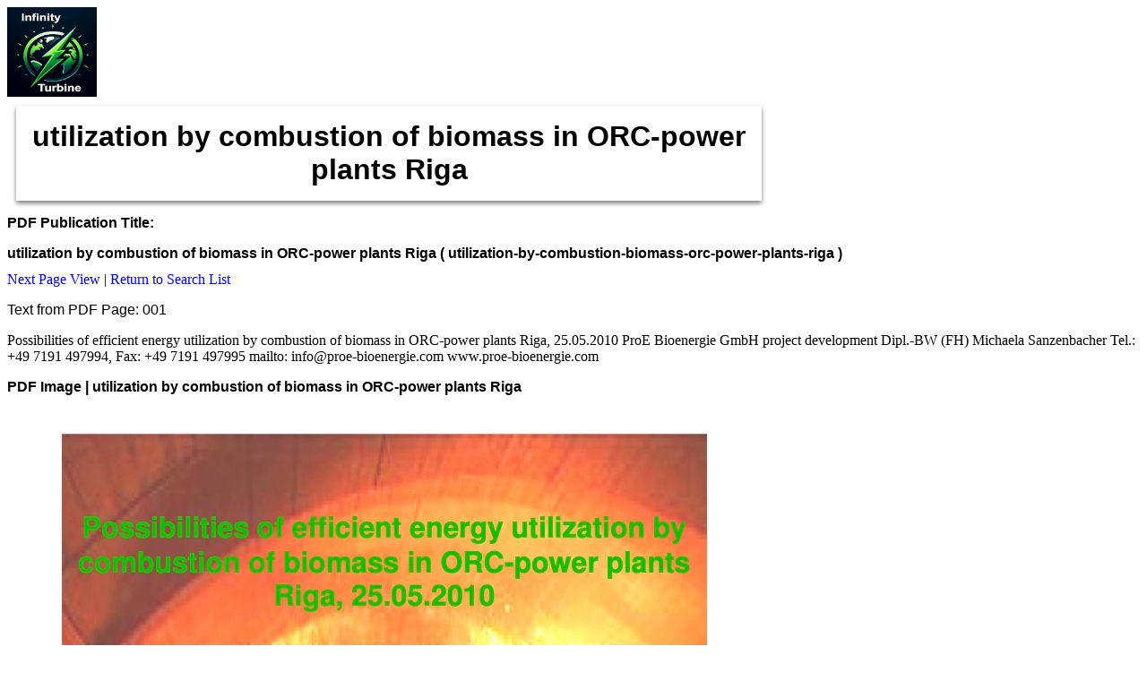

--- FILE ---
content_type: text/html
request_url: https://www.infinityturbine.com/search/orc-08/utilization-by-combustion-biomass-orc-power-plants-riga-001.html
body_size: 2867
content:
<!DOCTYPE HTML PUBLIC "-//W3C//DTD HTML 4.01 Transitional//EN">
<html>
<!-- This webpage is built using the new Filemaker Web Building Engine with AI and QR code modules. Web pages are generated automatically using Filemaker database, then assembles an index and sitemap based on those pages. Modified on: 8/20/2021 5:15:59 PM by Infinity Turbine LLC  index 20210304 | interactive QR Code computer and mobile |  [ The content of this site is copyrighted, by Infinity Turbine LLC. All Rights Reserved.]-->
<head>
<title>utilization by combustion of biomass in ORC-power plants Riga</title> 
<meta name="robots"content="index,follow">
<meta name="Description" content="Infinity Turbine pdf publications for information on waste heat to energy systems."> 
<meta name="viewport"content="width=device-width, initial-scale=1.0">
<meta http-equiv="content-type" content="text/html; charset=UTF-8">


<link rel="canonical" href="https://www.infinityturbine.com/search/orc-08/utilization-by-combustion-biomass-orc-power-plants-riga-001.html" >
<link rel="amphtml" href="utilization-by-combustion-biomass-orc-power-plants-riga-001.amp.html">
<style type="text/css">
th, td { border: 0px solid black;   border-collapse: collapse;}
#t01 { border: 1px solid black; border-collapse: collapse; }
#t02 { border: 1px solid black; border-collapse: collapse; }
div.left { text-align: left;}
p { font-family: arial;
        max-width: 800px;}
table.center {
  margin-left: auto; 
  margin-right: auto;}
  text-align: left;
  font-family: arial;}
figcaption {
  background-color: black;
  color: white;
  font-style: normal;
  padding: 1px;
  text-align: center;
  style: 600px;
  font-family: arial;
  max-width:100%;}
h1 {
        margin: 10px;
        padding: 0.5em;
        background: white;
        box-shadow: 0px 3px 5px grey;
        text-align: center;
        max-width: 800px;
        font-family: arial;
      }
h2 { 
  display: block;
  font-size: 1em;
  margin-top: 0.67em;
  margin-bottom: 0.67em;
  margin-left: 0;
  margin-right: 0;
  font-weight: bold;
 font-family: arial;
}
</style>
<!-- Global site tag (gtag.js) - Google Analytics -->
<script async src="https://www.googletagmanager.com/gtag/js?id=G-DL7KZJ78KB"></script>
<script>
  window.dataLayer = window.dataLayer || [];
  function gtag(){dataLayer.push(arguments);}
  gtag('js', new Date());

  gtag('config', 'G-DL7KZJ78KB');
</script>

<script type= "application/ld+json">
{"@context":"http://schema.org",
"@graph":[
{
"@type" : "Organization",
"@id" : "https://www.infinityturbine.com/",
"name" : "Infinity Turbine LLC",
"url" : "https://www.infinityturbine.com",
"sameAs":
["https://www.youtube.com/channel/UCsobpvy0xqc13uvhA71Cv4w",
"https://www.instagram.com/infinityturbine/"],
"telephone" : "608-238-6001",
"email" : "greg@infinityturbine.com",
"logo" : "https://www.infinityturbine.com/logo.png"
},
{
"@type":"WebPage",
"@id":"https://www.infinityturbine.com/search/orc-08/utilization-by-combustion-biomass-orc-power-plants-riga-001.html",
"url":"https://www.infinityturbine.com/search/orc-08/utilization-by-combustion-biomass-orc-power-plants-riga-001.html",
"name":"utilization by combustion of biomass in ORC-power plants Riga",
"description":"Infinity Turbine pdf publications for information on waste heat to energy systems."
,
"image":{"@type":"ImageObject",
"@id":"https://www.infinityturbine.com/search/orc-08/images/utilization-by-combustion-biomass-orc-power-plants-riga-001.jpg",
"url":"https://www.infinityturbine.com/search/orc-08/images/utilization-by-combustion-biomass-orc-power-plants-riga-001.jpg","caption":""}
}]}</script>
</head>

<BODY>
<a href="https://www.infinityturbine.com"><img src="https://www.infinityturbine.com/logo.png"
alt="logo" style="width:100px ;height:100px;"></a><h1>utilization by combustion of biomass in ORC-power plants Riga</h1>
<p><b>PDF Publication Title:  </b></p><H2>utilization by combustion of biomass in ORC-power plants Riga  ( utilization-by-combustion-biomass-orc-power-plants-riga ) </H2>
<a href="https://www.infinityturbine.com/search/orc-08/utilization-by-combustion-biomass-orc-power-plants-riga-002.html" style= "text-decoration: none">Next Page View</a>
  |  <a href="https://www.infinityturbine.com/search/orc-08/index.html" style= "text-decoration: none">Return to Search List</a><p></p>
<p>Text from PDF Page: 001</p>
<p></p>
  Possibilities of efficient energy utilization by combustion of biomass in ORC-power plants Riga, 25.05.2010
ProE Bioenergie GmbH
project development
Dipl.-BW (FH) Michaela Sanzenbacher Tel.: +49 7191 497994, Fax: +49 7191 497995 mailto: info@proe-bioenergie.com
www.proe-bioenergie.com
<p></p>
<p><b>PDF Image | utilization by combustion of biomass in ORC-power plants Riga</b></p><p></p>
<img src="https://www.infinityturbine.com/search/orc-08/images/utilization-by-combustion-biomass-orc-power-plants-riga-001.jpg" alt="utilization-by-combustion-biomass-orc-power-plants-riga-001">
<p></p>
<p>PDF Search Title:   </p>utilization by combustion of biomass in ORC-power plants Riga
<p></p>
<p>Original File Name Searched:  </p>ProE_Sanzenbucher_01.pdf
<p></p>
<p>DIY PDF Search:    <a href="https://www.google.com/search?q=ProE_Sanzenbucher_01.pdf" style= "text-decoration: none">Google It</a> |  <a href="https://www.yahoo.com/search?q=ProE_Sanzenbucher_01.pdf" style= "text-decoration: none">Yahoo</a> |  <a href="https://www.bing.com/search?q=ProE_Sanzenbucher_01.pdf" style= "text-decoration: none">Bing</a></p>  

<P><b>NFT (Non Fungible Token):</b> Buy our tech, design, development or system NFT and become part of our tech NFT network...   <a href="https://infinityturbine.com/nft.html" style= "text-decoration: none">  More Info</a></P>
<P><b>IT XR Project Redstone NFT Available for Sale: </b> NFT for high tech turbine design with one part 3D printed counter-rotating energy turbine. Be part of the future with this NFT. Can be bought and sold but only one design NFT exists. Royalties go to the developer (Infinity) to keep enhancing design and applications...  <a href="https://opensea.io/infinityworldwide" style= "text-decoration: none">  More Info</a></P>

<P><b>Infinity Turbine IT XR Project Redstone Design: </b> NFT for sale...  NFT for high tech turbine design with one part 3D printed counter-rotating energy turbine. Includes all rights to this turbine design, including license for Fluid Handling Block I and II for the turbine assembly and housing. The NFT includes the blueprints (cad/cam), revenue streams, and all future development of the IT XR Project Redstone...    <a href="https://opensea.io/assets/0x495f947276749ce646f68ac8c248420045cb7b5e/68838589616901751577569825421051586028192168176379170411711039914236169945089" style= "text-decoration: none">  More Info</a></P>
<P><b>Infinity Turbine ROT Radial Outflow Turbine 24 Design and Worldwide Rights: </b> NFT for sale... NFT for the ROT 24 energy turbine. Be part of the future with this NFT. This design can be bought and sold but only one design NFT exists. You may manufacture the unit, or get the revenues from its sale from Infinity Turbine. Royalties go to the developer (Infinity) to keep enhancing design and applications...   <a href="https://opensea.io/assets/0x495f947276749ce646f68ac8c248420045cb7b5e/68838589616901751577569825421051586028192168176379170411711039915335681572865" style= "text-decoration: none">  More Info</a></P>
<P><b>Infinity Supercritical CO2 10 Liter Extractor Design and Worldwide Rights: </b> The Infinity Supercritical 10L CO2 extractor is for botanical oil extraction, which is rich in terpenes and can produce shelf ready full spectrum oil. With over 5 years of development, this industry leader mature extractor machine has been sold since 2015 and is part of many profitable businesses. The process can also be used for electrowinning, e-waste recycling, and lithium battery recycling, gold mining electronic wastes, precious metals.  CO2 can also be used in a reverse fuel cell with nafion to make a gas-to-liquids fuel, such as methanol, ethanol and butanol or ethylene. Supercritical CO2 has also been used for treating nafion to make it more effective catalyst. This NFT is for the purchase of worldwide rights which includes the design.   <a href="https://opensea.io/assets/0x495f947276749ce646f68ac8c248420045cb7b5e/68838589616901751577569825421051586028192168176379170411711039916435193200641" style= "text-decoration: none">  More Info</a></P>

<P><b>NFT (Non Fungible Token):   </b> Buy our tech, design, development or system NFT and become part of our tech NFT network...    <a href="https://infinityturbine.com/nft.html" style= "text-decoration: none">  More Info</a></P>
<P><b>Infinity Turbine Products:  </b> Special for this month, any plans are $10,000 for complete Cad/Cam blueprints. License is for one build. Try before you buy a production license. May pay by Bitcoin or other Crypto. Products Page...   <a href="https://infinityturbine.com/products.html" style= "text-decoration: none">  More Info</a></P>

<table id="t01"BGCOLOR="#001000" WIDTH=800> <TR BGCOLOR="#CCFFCC"> <TD ALIGN=center VALIGN=top> <P><FONT SIZE="-1"><b>CONTACT     </b>   TEL: 608-238-6001        Email:  <A HREF="mailto:greg@infinityturbine.com    " style= "text-decoration: none">greg@infinityturbine.com   </A>     | <a href="https://www.infinityturbine.com/rss.xml"style=" text-decoration: none; background-color: orange; color:White; font-family: Arial">
   RSS  
</a>
<a href="https://www.infinityturbine.com/search/orc-08/utilization-by-combustion-biomass-orc-power-plants-riga-001.amp.html" style="text-decoration: none">  | AMP </a></FONT></P>
</TD> </TR> </TABLE>
</BODY>
</HTML>